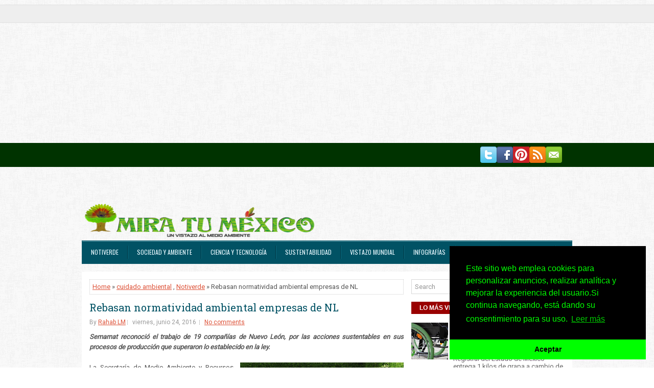

--- FILE ---
content_type: text/html; charset=utf-8
request_url: https://www.google.com/recaptcha/api2/aframe
body_size: 268
content:
<!DOCTYPE HTML><html><head><meta http-equiv="content-type" content="text/html; charset=UTF-8"></head><body><script nonce="sPs2ykf2AdtxFJGxGD9OzA">/** Anti-fraud and anti-abuse applications only. See google.com/recaptcha */ try{var clients={'sodar':'https://pagead2.googlesyndication.com/pagead/sodar?'};window.addEventListener("message",function(a){try{if(a.source===window.parent){var b=JSON.parse(a.data);var c=clients[b['id']];if(c){var d=document.createElement('img');d.src=c+b['params']+'&rc='+(localStorage.getItem("rc::a")?sessionStorage.getItem("rc::b"):"");window.document.body.appendChild(d);sessionStorage.setItem("rc::e",parseInt(sessionStorage.getItem("rc::e")||0)+1);localStorage.setItem("rc::h",'1769010344159');}}}catch(b){}});window.parent.postMessage("_grecaptcha_ready", "*");}catch(b){}</script></body></html>

--- FILE ---
content_type: text/javascript; charset=UTF-8
request_url: https://www.miratumexico.com/feeds/posts/summary/-/Notiverde?alt=json-in-script&orderby=updated&start-index=1135&max-results=5&callback=showRelatedPost
body_size: 4964
content:
// API callback
showRelatedPost({"version":"1.0","encoding":"UTF-8","feed":{"xmlns":"http://www.w3.org/2005/Atom","xmlns$openSearch":"http://a9.com/-/spec/opensearchrss/1.0/","xmlns$blogger":"http://schemas.google.com/blogger/2008","xmlns$georss":"http://www.georss.org/georss","xmlns$gd":"http://schemas.google.com/g/2005","xmlns$thr":"http://purl.org/syndication/thread/1.0","id":{"$t":"tag:blogger.com,1999:blog-7059259520442495787"},"updated":{"$t":"2026-01-15T02:21:37.200-06:00"},"category":[{"term":"Notiverde"},{"term":"México Invita"},{"term":"medio ambiente"},{"term":"conservación de especies"},{"term":"áreas naturales protegidas"},{"term":"alimentos"},{"term":"contaminación"},{"term":"agua"},{"term":"cambio climático"},{"term":"cultivos"},{"term":"bienestar animal"},{"term":"animales"},{"term":"biodiversidad"},{"term":"reciclaje"},{"term":"Vistazo mundial"},{"term":"agricultura"},{"term":"cuidado ambiental"},{"term":"gastronomía"},{"term":"salud"},{"term":"energías renovables"},{"term":"vehículos"},{"term":"naturaleza"},{"term":"sector agropecuario"},{"term":"especies en peligro de extinción"},{"term":"Infografía"},{"term":"basura"},{"term":"enfermedades"},{"term":"plásticos"},{"term":"incendios forestales"},{"term":"Sustentabilidad"},{"term":"abejas"},{"term":"reforestación"},{"term":"sector forestal"},{"term":"transporte alternativo"},{"term":"tratamiento de aguas residuales"},{"term":"turismo sustentable"},{"term":"aves"},{"term":"especies marinas"},{"term":"parques"},{"term":"residuos sólidos urbanos"},{"term":"sector pesca"},{"term":"turismo"},{"term":"árboles"},{"term":"sector agroalimentario"},{"term":"uso eficiente de energía"},{"term":"Flores"},{"term":"ecoturismo"},{"term":"sector agrícola"},{"term":"ganadería"},{"term":"plantas medicinales"},{"term":"fenómenos meteorológicos"},{"term":"áreas naturales"},{"term":"México en Pixeles"},{"term":"desarrollo urbano"},{"term":"energía eléctrica"},{"term":"materiales reciclados"},{"term":"productos artesanales"},{"term":"sector cafetalero"},{"term":"agua contaminada"},{"term":"desastres naturales"},{"term":"especies silvestres"},{"term":"fenómenos naturales"},{"term":"sismos"},{"term":"sociedad y ambiente"},{"term":"alimentos orgánicos"},{"term":"mar"},{"term":"playa"},{"term":"residuos peligrosos"},{"term":"Ciencia y tecnología ambiental"},{"term":"bosques"},{"term":"desarrollo sustentable"},{"term":"energía solar"},{"term":"astronomía"},{"term":"chocolate"},{"term":"cuidado forestal"},{"term":"deforestación"},{"term":"edificios sustentables"},{"term":"tala de árboles"},{"term":"tecnología ambiental"},{"term":"volcanes"},{"term":"cacao"},{"term":"ciencia ambiental"},{"term":"floricultura"},{"term":"mezcal"},{"term":"movilidad"},{"term":"plantas"},{"term":"tortuga marina"},{"term":"agave"},{"term":"bicicleta"},{"term":"cine verde"},{"term":"conservación de ecosistemas"},{"term":"corales"},{"term":"huertos urbanos"},{"term":"materiales ecológicos"},{"term":"peces"},{"term":"producción nacional"},{"term":"productos  ecológicos"},{"term":"tradiciones"},{"term":"transporte"},{"term":"vivienda sustentable"},{"term":"águila real"},{"term":"actividades recreativas"},{"term":"acuacultura"},{"term":"acuíferos"},{"term":"aguas negras"},{"term":"biotecnología"},{"term":"clima"},{"term":"ecologia"},{"term":"energía eólica"},{"term":"especies protegidas"},{"term":"lago"},{"term":"minería"},{"term":"nopal"},{"term":"océanos"},{"term":"organismos genéticamente modificados"},{"term":"pesca"},{"term":"plagas"},{"term":"producción de mezcal"},{"term":"recursos naturales"},{"term":"The new of the week"},{"term":"autos eléctricos"},{"term":"diseño"},{"term":"especies invasoras"},{"term":"estudio de especies"},{"term":"gases de efecto invernadero"},{"term":"historia"},{"term":"hundimientos del subsuelo"},{"term":"insectos"},{"term":"moda sustentable"},{"term":"pesca sustentable"},{"term":"producción sustentable"},{"term":"productos orgánicos"},{"term":"sector del tequila"},{"term":"sobreexplotación de acuíferos"},{"term":"tráfico ilegal de especies"},{"term":"zonas arqueológicas"},{"term":"zoológico"},{"term":"áreas forestales"},{"term":"Parque Fundidora"},{"term":"acuarios"},{"term":"asentamientos irregulares"},{"term":"bosque de chapultepec"},{"term":"ciclismo"},{"term":"cigarros"},{"term":"ciudades sustentables"},{"term":"combustibles"},{"term":"contaminación sonora"},{"term":"cultura ambiental"},{"term":"daño ambiental"},{"term":"desarrollo rural sustentable"},{"term":"desertificación"},{"term":"deterioro de suelos"},{"term":"economía sustentable"},{"term":"energía nuclear"},{"term":"escuelas y su entorno"},{"term":"químico-biológico"},{"term":"residuos orgánicos"},{"term":"transgénicos"},{"term":"Es de México"},{"term":"México prehispánico"},{"term":"arqueología"},{"term":"arte"},{"term":"bebidas mexicanas"},{"term":"biocombustibles"},{"term":"biodigestores"},{"term":"capa de ozono"},{"term":"charrería"},{"term":"costas"},{"term":"ecotecnias"},{"term":"evento"},{"term":"fumar"},{"term":"geología"},{"term":"hidrocarburos"},{"term":"infraestructura"},{"term":"inundaciones"},{"term":"material radiactivo"},{"term":"medicina alternativa"},{"term":"méxico colonial"},{"term":"normatividad ambiental"},{"term":"propiedades de plantas"},{"term":"relleno sanitario"},{"term":"reservas naturales protegidas"},{"term":"sanidad animal"},{"term":"semillas"},{"term":"semillas transgénicas"},{"term":"suelos contaminados"},{"term":"tierras y terrenos"},{"term":"tsunamis"},{"term":"LEED"},{"term":"Notiverde deforestación"},{"term":"Parque Bicentenario"},{"term":"Semarnat"},{"term":"Sonora"},{"term":"Tabasco"},{"term":"barcos"},{"term":"biocultura"},{"term":"campañas verdes"},{"term":"cartografía"},{"term":"cascadas"},{"term":"caza ilegal"},{"term":"caña de azúcar"},{"term":"celdas solares"},{"term":"concurso"},{"term":"construcciones sustentables"},{"term":"educación ambiental"},{"term":"energía del mar"},{"term":"energía por biogás"},{"term":"etnobotánica"},{"term":"genética"},{"term":"granja"},{"term":"hidroponia"},{"term":"huertos"},{"term":"industria petrolera"},{"term":"industrias forestales"},{"term":"literatura"},{"term":"noti"},{"term":"ordenamiento territorial"},{"term":"oso polar"},{"term":"piedras"},{"term":"plantas mejoradas genéticamente"},{"term":"productos naturistas"},{"term":"publicidad ambiental"},{"term":"santuario marino"},{"term":"satélites"},{"term":"sector energético"},{"term":"sector transporte"},{"term":"semillas mejoradas"},{"term":"semillas mejorads"},{"term":"sobrepoblación"},{"term":"suelos"},{"term":"teléfonos celulares"},{"term":"temporada invernal"},{"term":"terremotos"},{"term":"trabajo"},{"term":"videos"}],"title":{"type":"text","$t":"Mira tu México"},"subtitle":{"type":"html","$t":"Mira tu México es un sitio web de noticias enfocadas al medio ambiente, que engloba factores físicos, biológicos, socioculturales y elementos artificiales creados por el hombre, que en conjunto influyen en la vida de los seres humanos."},"link":[{"rel":"http://schemas.google.com/g/2005#feed","type":"application/atom+xml","href":"https:\/\/www.miratumexico.com\/feeds\/posts\/summary"},{"rel":"self","type":"application/atom+xml","href":"https:\/\/www.blogger.com\/feeds\/7059259520442495787\/posts\/summary\/-\/Notiverde?alt=json-in-script\u0026start-index=1135\u0026max-results=5\u0026orderby=updated"},{"rel":"alternate","type":"text/html","href":"https:\/\/www.miratumexico.com\/search\/label\/Notiverde"},{"rel":"hub","href":"http://pubsubhubbub.appspot.com/"},{"rel":"previous","type":"application/atom+xml","href":"https:\/\/www.blogger.com\/feeds\/7059259520442495787\/posts\/summary\/-\/Notiverde\/-\/Notiverde?alt=json-in-script\u0026start-index=1130\u0026max-results=5\u0026orderby=updated"},{"rel":"next","type":"application/atom+xml","href":"https:\/\/www.blogger.com\/feeds\/7059259520442495787\/posts\/summary\/-\/Notiverde\/-\/Notiverde?alt=json-in-script\u0026start-index=1140\u0026max-results=5\u0026orderby=updated"}],"author":[{"name":{"$t":"Unknown"},"email":{"$t":"noreply@blogger.com"},"gd$image":{"rel":"http://schemas.google.com/g/2005#thumbnail","width":"16","height":"16","src":"https:\/\/img1.blogblog.com\/img\/b16-rounded.gif"}}],"generator":{"version":"7.00","uri":"http://www.blogger.com","$t":"Blogger"},"openSearch$totalResults":{"$t":"1521"},"openSearch$startIndex":{"$t":"1135"},"openSearch$itemsPerPage":{"$t":"5"},"entry":[{"id":{"$t":"tag:blogger.com,1999:blog-7059259520442495787.post-3970752143127934636"},"published":{"$t":"2016-10-12T18:46:00.000-05:00"},"updated":{"$t":"2016-10-12T18:46:43.531-05:00"},"category":[{"scheme":"http://www.blogger.com/atom/ns#","term":"conservación de especies"},{"scheme":"http://www.blogger.com/atom/ns#","term":"Notiverde"}],"title":{"type":"text","$t":"Suman 28 los ejemplares de Lobo Mexicano en vida libre"},"summary":{"type":"text","$t":"\nLa Conanp liberó siete ejemplares en el estado de Chihuahua, como parte de su programa de conservación; \u0026nbsp;y con los cuales se contabilizan 13 machos y 15 hembras reintroducidos desde 2011.\n\n\n\nLa Comisión Nacional de Áreas Naturales Protegidas (Conanp) informó que liberó siete ejemplares de Lobo Mexicano (Canis lupus baileyi) de linaje certificado en el estado de Chihuahua, los cuales "},"link":[{"rel":"replies","type":"application/atom+xml","href":"https:\/\/www.miratumexico.com\/feeds\/3970752143127934636\/comments\/default","title":"Comentarios de la entrada"},{"rel":"replies","type":"text/html","href":"https:\/\/www.blogger.com\/comment\/fullpage\/post\/7059259520442495787\/3970752143127934636?isPopup=true","title":"0 Comentarios"},{"rel":"edit","type":"application/atom+xml","href":"https:\/\/www.blogger.com\/feeds\/7059259520442495787\/posts\/default\/3970752143127934636"},{"rel":"self","type":"application/atom+xml","href":"https:\/\/www.blogger.com\/feeds\/7059259520442495787\/posts\/default\/3970752143127934636"},{"rel":"alternate","type":"text/html","href":"https:\/\/www.miratumexico.com\/2016\/10\/Suman-28-los-ejemplares-de-Lobo-Mexicano-en-vida-libre.html","title":"Suman 28 los ejemplares de Lobo Mexicano en vida libre"}],"author":[{"name":{"$t":"Unknown"},"email":{"$t":"noreply@blogger.com"},"gd$image":{"rel":"http://schemas.google.com/g/2005#thumbnail","width":"16","height":"16","src":"https:\/\/img1.blogblog.com\/img\/b16-rounded.gif"}}],"media$thumbnail":{"xmlns$media":"http://search.yahoo.com/mrss/","url":"https:\/\/blogger.googleusercontent.com\/img\/b\/R29vZ2xl\/AVvXsEgsQ_PWHhWuH8OL-D4MkYbewgg_TFI6SL7BsV8hlYkTqf7VEqKqZ1puBXnfYxK1kEBm4dIlVP5x2kSEztqau8ikVjq2GnS1BlUR96nD5dTNSzAlVklPiwLXBsSwYBxB3J6gWWfO95h4GMA\/s72-c\/Suman+28+los+ejemplares+de+Lobo+Mexicano+en+vida+libre.jpg","height":"72","width":"72"},"thr$total":{"$t":"0"}},{"id":{"$t":"tag:blogger.com,1999:blog-7059259520442495787.post-5863737570340831085"},"published":{"$t":"2016-10-12T16:38:00.000-05:00"},"updated":{"$t":"2016-10-12T16:47:38.738-05:00"},"category":[{"scheme":"http://www.blogger.com/atom/ns#","term":"cambio climático"},{"scheme":"http://www.blogger.com/atom/ns#","term":"Notiverde"}],"title":{"type":"text","$t":"Buscan legisladores de México y Alemania mejorar el ambiente"},"summary":{"type":"text","$t":"\nDurante la reunión de trabajo se explicó que el uso de tecnología moderna es fundamental para una política climática sustentable, así como \u0026nbsp;incrementar el número de intercambio universitarios.\n\n\n\nDebido a que el aprovechamiento sustentable y la calidad de vida de la población dependen del diseño de las leyes, senadores de la República y diputados del Parlamento Federal de Alemania llevaron "},"link":[{"rel":"replies","type":"application/atom+xml","href":"https:\/\/www.miratumexico.com\/feeds\/5863737570340831085\/comments\/default","title":"Comentarios de la entrada"},{"rel":"replies","type":"text/html","href":"https:\/\/www.blogger.com\/comment\/fullpage\/post\/7059259520442495787\/5863737570340831085?isPopup=true","title":"0 Comentarios"},{"rel":"edit","type":"application/atom+xml","href":"https:\/\/www.blogger.com\/feeds\/7059259520442495787\/posts\/default\/5863737570340831085"},{"rel":"self","type":"application/atom+xml","href":"https:\/\/www.blogger.com\/feeds\/7059259520442495787\/posts\/default\/5863737570340831085"},{"rel":"alternate","type":"text/html","href":"https:\/\/www.miratumexico.com\/2016\/10\/Buscan-legislacion-mexicana-y-alemana-vigorizar-acciones-ambientales.html","title":"Buscan legisladores de México y Alemania mejorar el ambiente"}],"author":[{"name":{"$t":"Unknown"},"email":{"$t":"noreply@blogger.com"},"gd$image":{"rel":"http://schemas.google.com/g/2005#thumbnail","width":"16","height":"16","src":"https:\/\/img1.blogblog.com\/img\/b16-rounded.gif"}}],"media$thumbnail":{"xmlns$media":"http://search.yahoo.com/mrss/","url":"https:\/\/blogger.googleusercontent.com\/img\/b\/R29vZ2xl\/AVvXsEjtj8yCykcZLquhjOIS-BF2qVBbn7oqasihXWQVWQ6nQ-IVed-_wK2FVvImQmxCiIQdAzaDYLn6SIp6xSd28FVE4BBeu04SXXLr2yF-2ZviMAKHdyhBJcKuNiY-attmQ2btJmNs_pzxMLw\/s72-c\/medio-ambiente.jpg","height":"72","width":"72"},"thr$total":{"$t":"0"}},{"id":{"$t":"tag:blogger.com,1999:blog-7059259520442495787.post-4265070206384515251"},"published":{"$t":"2016-10-12T12:00:00.002-05:00"},"updated":{"$t":"2016-10-12T15:33:01.603-05:00"},"category":[{"scheme":"http://www.blogger.com/atom/ns#","term":"contaminación"},{"scheme":"http://www.blogger.com/atom/ns#","term":"Notiverde"}],"title":{"type":"text","$t":"Exigen clausurar obra de Sacmex en área natural protegida"},"summary":{"type":"text","$t":"\nGreenpeace México demandó a las autoridades capitalinas detener e informar sobre los trabajos que realizan en la Ciénega Grande, ante el daño y contaminación que se está provocando en la región.\n\n\n\nDespués de recibir diversos reportes ciudadanos, Greenpeace México realizó un recorrido por el área de la Ciénega Grande, donde inicia el Canal Nacional, en el que constataron la existencia de "},"link":[{"rel":"replies","type":"application/atom+xml","href":"https:\/\/www.miratumexico.com\/feeds\/4265070206384515251\/comments\/default","title":"Comentarios de la entrada"},{"rel":"replies","type":"text/html","href":"https:\/\/www.blogger.com\/comment\/fullpage\/post\/7059259520442495787\/4265070206384515251?isPopup=true","title":"0 Comentarios"},{"rel":"edit","type":"application/atom+xml","href":"https:\/\/www.blogger.com\/feeds\/7059259520442495787\/posts\/default\/4265070206384515251"},{"rel":"self","type":"application/atom+xml","href":"https:\/\/www.blogger.com\/feeds\/7059259520442495787\/posts\/default\/4265070206384515251"},{"rel":"alternate","type":"text/html","href":"https:\/\/www.miratumexico.com\/2016\/10\/Exigen-clausurar-obra-de-Sacmex-en-area-natural-protegida.html","title":"Exigen clausurar obra de Sacmex en área natural protegida"}],"author":[{"name":{"$t":"Unknown"},"email":{"$t":"noreply@blogger.com"},"gd$image":{"rel":"http://schemas.google.com/g/2005#thumbnail","width":"16","height":"16","src":"https:\/\/img1.blogblog.com\/img\/b16-rounded.gif"}}],"media$thumbnail":{"xmlns$media":"http://search.yahoo.com/mrss/","url":"https:\/\/blogger.googleusercontent.com\/img\/b\/R29vZ2xl\/AVvXsEhUc4oFV7scXw02clg62aD0cF2lQFmDLrFlwsOzl0xpDclRAKujY_tKGkYbHwI2se4iegmO2mFamTAviXmU81eDpYsMnRGXQSPj8FHpV08JbDGOlZR6sgYxKFp1-QV9G4LFAuEX8hW3Gd4\/s72-c\/Exigen+clausurar+obra+de+Sacmex+en+%25C3%25A1rea+natural+protegida.jpeg","height":"72","width":"72"},"thr$total":{"$t":"0"}},{"id":{"$t":"tag:blogger.com,1999:blog-7059259520442495787.post-8290757977357144721"},"published":{"$t":"2016-10-12T10:03:00.002-05:00"},"updated":{"$t":"2016-10-12T11:17:35.102-05:00"},"category":[{"scheme":"http://www.blogger.com/atom/ns#","term":"Notiverde"},{"scheme":"http://www.blogger.com/atom/ns#","term":"sector agroalimentario"}],"title":{"type":"text","$t":"Invita Veracruz al Foro Nacional para la Seguridad Alimentaria"},"summary":{"type":"text","$t":"\nLos días 13 y 14 de octubre, académicos, estudiantes e investigadores buscarán concienciar \u0026nbsp;a la población para \u0026nbsp;apoyar la agricultura a pequeña escala ante el cambio climático.\n\n\n\nLa Facultad de Nutrición de la Universidad Veracruzana y la Coordinación Universitaria de Observatorios, realizarán los días 13 y 14 de octubre, el VII Foro Nacional para la Seguridad Alimentaria Nutricional"},"link":[{"rel":"replies","type":"application/atom+xml","href":"https:\/\/www.miratumexico.com\/feeds\/8290757977357144721\/comments\/default","title":"Comentarios de la entrada"},{"rel":"replies","type":"text/html","href":"https:\/\/www.blogger.com\/comment\/fullpage\/post\/7059259520442495787\/8290757977357144721?isPopup=true","title":"0 Comentarios"},{"rel":"edit","type":"application/atom+xml","href":"https:\/\/www.blogger.com\/feeds\/7059259520442495787\/posts\/default\/8290757977357144721"},{"rel":"self","type":"application/atom+xml","href":"https:\/\/www.blogger.com\/feeds\/7059259520442495787\/posts\/default\/8290757977357144721"},{"rel":"alternate","type":"text/html","href":"https:\/\/www.miratumexico.com\/2016\/10\/Invita-Veracruz-al-foro-nacional-para-la-Seguridad-Alimentaria.html","title":"Invita Veracruz al Foro Nacional para la Seguridad Alimentaria"}],"author":[{"name":{"$t":"Unknown"},"email":{"$t":"noreply@blogger.com"},"gd$image":{"rel":"http://schemas.google.com/g/2005#thumbnail","width":"16","height":"16","src":"https:\/\/img1.blogblog.com\/img\/b16-rounded.gif"}}],"media$thumbnail":{"xmlns$media":"http://search.yahoo.com/mrss/","url":"https:\/\/blogger.googleusercontent.com\/img\/b\/R29vZ2xl\/AVvXsEhQu-3iZ8gOJUEdzLi6bgYJgypleW3cUowHLXdTx4HZa2apIKv8HiU2DbmUnVzjQuNgLLNzV_1ADo9MlU31Uw614iX4QIfSdxU8WkYEheaZnoRN-47QPgwIYzLV5uefi3tgzoGRebGZ4qU\/s72-c\/sembrado+en+yucat%25C3%25A1n+.jpg","height":"72","width":"72"},"thr$total":{"$t":"0"}},{"id":{"$t":"tag:blogger.com,1999:blog-7059259520442495787.post-354538220804065224"},"published":{"$t":"2016-10-12T09:57:00.000-05:00"},"updated":{"$t":"2016-10-12T09:57:32.292-05:00"},"category":[{"scheme":"http://www.blogger.com/atom/ns#","term":"medio ambiente"},{"scheme":"http://www.blogger.com/atom/ns#","term":"Notiverde"}],"title":{"type":"text","$t":"Duplican recursos para servicios ambientales en Durango"},"summary":{"type":"text","$t":"\nLa Conafor informó que el presupuesto asignado al PSA pasó de 33 millones 91 mil 142 pesos en 2015, a 64 millones 802 mil 974 pesos en 2016.\n\n\n\nEl gerente estatal de la Comisión Nacional Forestal (Conafor) en Durango, Daniel Trujano Thomé, informó que el presupuesto asignado al \u0026nbsp;programa Pago por Servicios Ambientales (PSA) en la entidad se duplicó al pasar de 33 millones 91 mil 142 pesos "},"link":[{"rel":"replies","type":"application/atom+xml","href":"https:\/\/www.miratumexico.com\/feeds\/354538220804065224\/comments\/default","title":"Comentarios de la entrada"},{"rel":"replies","type":"text/html","href":"https:\/\/www.blogger.com\/comment\/fullpage\/post\/7059259520442495787\/354538220804065224?isPopup=true","title":"0 Comentarios"},{"rel":"edit","type":"application/atom+xml","href":"https:\/\/www.blogger.com\/feeds\/7059259520442495787\/posts\/default\/354538220804065224"},{"rel":"self","type":"application/atom+xml","href":"https:\/\/www.blogger.com\/feeds\/7059259520442495787\/posts\/default\/354538220804065224"},{"rel":"alternate","type":"text/html","href":"https:\/\/www.miratumexico.com\/2016\/10\/Duplican-recursos-para-servicios-ambientales-en-Durango.html","title":"Duplican recursos para servicios ambientales en Durango"}],"author":[{"name":{"$t":"Unknown"},"email":{"$t":"noreply@blogger.com"},"gd$image":{"rel":"http://schemas.google.com/g/2005#thumbnail","width":"16","height":"16","src":"https:\/\/img1.blogblog.com\/img\/b16-rounded.gif"}}],"media$thumbnail":{"xmlns$media":"http://search.yahoo.com/mrss/","url":"https:\/\/blogger.googleusercontent.com\/img\/b\/R29vZ2xl\/AVvXsEiDvmH9FMRf5IrX1bEDJNP7ySRd00ad1AG-Wvzw05W_tWWKjXX_099Ms0JVIokqll9u7Eu0rTcHonBxln1pB3rPmvMBmKXwLFxHTWN8joACFxJtCBSKFTDDbrC_GHvpxtG5VabAEXrZQXA\/s72-c\/Duplican+recursos+para+servicios+ambientales+en+Durango.jpg","height":"72","width":"72"},"thr$total":{"$t":"0"}}]}});

--- FILE ---
content_type: text/javascript; charset=UTF-8
request_url: https://www.miratumexico.com/feeds/posts/summary/-/Notiverde?alt=json-in-script&orderby=updated&max-results=0&callback=randomRelatedIndex
body_size: 2348
content:
// API callback
randomRelatedIndex({"version":"1.0","encoding":"UTF-8","feed":{"xmlns":"http://www.w3.org/2005/Atom","xmlns$openSearch":"http://a9.com/-/spec/opensearchrss/1.0/","xmlns$blogger":"http://schemas.google.com/blogger/2008","xmlns$georss":"http://www.georss.org/georss","xmlns$gd":"http://schemas.google.com/g/2005","xmlns$thr":"http://purl.org/syndication/thread/1.0","id":{"$t":"tag:blogger.com,1999:blog-7059259520442495787"},"updated":{"$t":"2026-01-15T02:21:37.200-06:00"},"category":[{"term":"Notiverde"},{"term":"México Invita"},{"term":"medio ambiente"},{"term":"conservación de especies"},{"term":"áreas naturales protegidas"},{"term":"alimentos"},{"term":"contaminación"},{"term":"agua"},{"term":"cambio climático"},{"term":"cultivos"},{"term":"bienestar animal"},{"term":"animales"},{"term":"biodiversidad"},{"term":"reciclaje"},{"term":"Vistazo mundial"},{"term":"agricultura"},{"term":"cuidado ambiental"},{"term":"gastronomía"},{"term":"salud"},{"term":"energías renovables"},{"term":"vehículos"},{"term":"naturaleza"},{"term":"sector agropecuario"},{"term":"especies en peligro de extinción"},{"term":"Infografía"},{"term":"basura"},{"term":"enfermedades"},{"term":"plásticos"},{"term":"incendios forestales"},{"term":"Sustentabilidad"},{"term":"abejas"},{"term":"reforestación"},{"term":"sector forestal"},{"term":"transporte alternativo"},{"term":"tratamiento de aguas residuales"},{"term":"turismo sustentable"},{"term":"aves"},{"term":"especies marinas"},{"term":"parques"},{"term":"residuos sólidos urbanos"},{"term":"sector pesca"},{"term":"turismo"},{"term":"árboles"},{"term":"sector agroalimentario"},{"term":"uso eficiente de energía"},{"term":"Flores"},{"term":"ecoturismo"},{"term":"sector agrícola"},{"term":"ganadería"},{"term":"plantas medicinales"},{"term":"fenómenos meteorológicos"},{"term":"áreas naturales"},{"term":"México en Pixeles"},{"term":"desarrollo urbano"},{"term":"energía eléctrica"},{"term":"materiales reciclados"},{"term":"productos artesanales"},{"term":"sector cafetalero"},{"term":"agua contaminada"},{"term":"desastres naturales"},{"term":"especies silvestres"},{"term":"fenómenos naturales"},{"term":"sismos"},{"term":"sociedad y ambiente"},{"term":"alimentos orgánicos"},{"term":"mar"},{"term":"playa"},{"term":"residuos peligrosos"},{"term":"Ciencia y tecnología ambiental"},{"term":"bosques"},{"term":"desarrollo sustentable"},{"term":"energía solar"},{"term":"astronomía"},{"term":"chocolate"},{"term":"cuidado forestal"},{"term":"deforestación"},{"term":"edificios sustentables"},{"term":"tala de árboles"},{"term":"tecnología ambiental"},{"term":"volcanes"},{"term":"cacao"},{"term":"ciencia ambiental"},{"term":"floricultura"},{"term":"mezcal"},{"term":"movilidad"},{"term":"plantas"},{"term":"tortuga marina"},{"term":"agave"},{"term":"bicicleta"},{"term":"cine verde"},{"term":"conservación de ecosistemas"},{"term":"corales"},{"term":"huertos urbanos"},{"term":"materiales ecológicos"},{"term":"peces"},{"term":"producción nacional"},{"term":"productos  ecológicos"},{"term":"tradiciones"},{"term":"transporte"},{"term":"vivienda sustentable"},{"term":"águila real"},{"term":"actividades recreativas"},{"term":"acuacultura"},{"term":"acuíferos"},{"term":"aguas negras"},{"term":"biotecnología"},{"term":"clima"},{"term":"ecologia"},{"term":"energía eólica"},{"term":"especies protegidas"},{"term":"lago"},{"term":"minería"},{"term":"nopal"},{"term":"océanos"},{"term":"organismos genéticamente modificados"},{"term":"pesca"},{"term":"plagas"},{"term":"producción de mezcal"},{"term":"recursos naturales"},{"term":"The new of the week"},{"term":"autos eléctricos"},{"term":"diseño"},{"term":"especies invasoras"},{"term":"estudio de especies"},{"term":"gases de efecto invernadero"},{"term":"historia"},{"term":"hundimientos del subsuelo"},{"term":"insectos"},{"term":"moda sustentable"},{"term":"pesca sustentable"},{"term":"producción sustentable"},{"term":"productos orgánicos"},{"term":"sector del tequila"},{"term":"sobreexplotación de acuíferos"},{"term":"tráfico ilegal de especies"},{"term":"zonas arqueológicas"},{"term":"zoológico"},{"term":"áreas forestales"},{"term":"Parque Fundidora"},{"term":"acuarios"},{"term":"asentamientos irregulares"},{"term":"bosque de chapultepec"},{"term":"ciclismo"},{"term":"cigarros"},{"term":"ciudades sustentables"},{"term":"combustibles"},{"term":"contaminación sonora"},{"term":"cultura ambiental"},{"term":"daño ambiental"},{"term":"desarrollo rural sustentable"},{"term":"desertificación"},{"term":"deterioro de suelos"},{"term":"economía sustentable"},{"term":"energía nuclear"},{"term":"escuelas y su entorno"},{"term":"químico-biológico"},{"term":"residuos orgánicos"},{"term":"transgénicos"},{"term":"Es de México"},{"term":"México prehispánico"},{"term":"arqueología"},{"term":"arte"},{"term":"bebidas mexicanas"},{"term":"biocombustibles"},{"term":"biodigestores"},{"term":"capa de ozono"},{"term":"charrería"},{"term":"costas"},{"term":"ecotecnias"},{"term":"evento"},{"term":"fumar"},{"term":"geología"},{"term":"hidrocarburos"},{"term":"infraestructura"},{"term":"inundaciones"},{"term":"material radiactivo"},{"term":"medicina alternativa"},{"term":"méxico colonial"},{"term":"normatividad ambiental"},{"term":"propiedades de plantas"},{"term":"relleno sanitario"},{"term":"reservas naturales protegidas"},{"term":"sanidad animal"},{"term":"semillas"},{"term":"semillas transgénicas"},{"term":"suelos contaminados"},{"term":"tierras y terrenos"},{"term":"tsunamis"},{"term":"LEED"},{"term":"Notiverde deforestación"},{"term":"Parque Bicentenario"},{"term":"Semarnat"},{"term":"Sonora"},{"term":"Tabasco"},{"term":"barcos"},{"term":"biocultura"},{"term":"campañas verdes"},{"term":"cartografía"},{"term":"cascadas"},{"term":"caza ilegal"},{"term":"caña de azúcar"},{"term":"celdas solares"},{"term":"concurso"},{"term":"construcciones sustentables"},{"term":"educación ambiental"},{"term":"energía del mar"},{"term":"energía por biogás"},{"term":"etnobotánica"},{"term":"genética"},{"term":"granja"},{"term":"hidroponia"},{"term":"huertos"},{"term":"industria petrolera"},{"term":"industrias forestales"},{"term":"literatura"},{"term":"noti"},{"term":"ordenamiento territorial"},{"term":"oso polar"},{"term":"piedras"},{"term":"plantas mejoradas genéticamente"},{"term":"productos naturistas"},{"term":"publicidad ambiental"},{"term":"santuario marino"},{"term":"satélites"},{"term":"sector energético"},{"term":"sector transporte"},{"term":"semillas mejoradas"},{"term":"semillas mejorads"},{"term":"sobrepoblación"},{"term":"suelos"},{"term":"teléfonos celulares"},{"term":"temporada invernal"},{"term":"terremotos"},{"term":"trabajo"},{"term":"videos"}],"title":{"type":"text","$t":"Mira tu México"},"subtitle":{"type":"html","$t":"Mira tu México es un sitio web de noticias enfocadas al medio ambiente, que engloba factores físicos, biológicos, socioculturales y elementos artificiales creados por el hombre, que en conjunto influyen en la vida de los seres humanos."},"link":[{"rel":"http://schemas.google.com/g/2005#feed","type":"application/atom+xml","href":"https:\/\/www.miratumexico.com\/feeds\/posts\/summary"},{"rel":"self","type":"application/atom+xml","href":"https:\/\/www.blogger.com\/feeds\/7059259520442495787\/posts\/summary\/-\/Notiverde?alt=json-in-script\u0026max-results=0\u0026orderby=updated"},{"rel":"alternate","type":"text/html","href":"https:\/\/www.miratumexico.com\/search\/label\/Notiverde"},{"rel":"hub","href":"http://pubsubhubbub.appspot.com/"}],"author":[{"name":{"$t":"Unknown"},"email":{"$t":"noreply@blogger.com"},"gd$image":{"rel":"http://schemas.google.com/g/2005#thumbnail","width":"16","height":"16","src":"https:\/\/img1.blogblog.com\/img\/b16-rounded.gif"}}],"generator":{"version":"7.00","uri":"http://www.blogger.com","$t":"Blogger"},"openSearch$totalResults":{"$t":"1521"},"openSearch$startIndex":{"$t":"1"},"openSearch$itemsPerPage":{"$t":"0"}}});